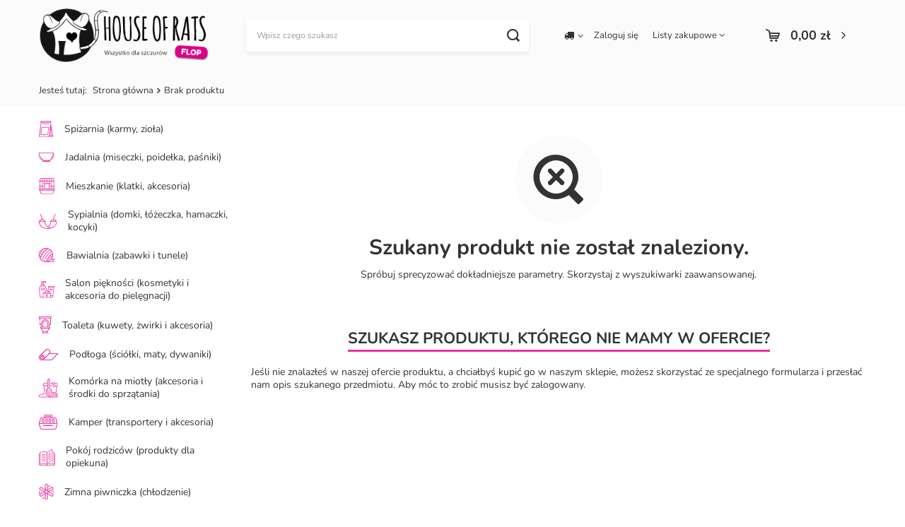

--- FILE ---
content_type: text/html; charset=utf-8
request_url: https://dlaszczura.pl/noproduct.php?reason=product&product=3053
body_size: 10948
content:
<!DOCTYPE html>
<html lang="pl" class="--freeShipping --vat --gross " ><head><meta name='viewport' content='user-scalable=no, initial-scale = 1.0, maximum-scale = 1.0, width=device-width, viewport-fit=cover'/> <link rel="preload" crossorigin="anonymous" as="font" href="/gfx/custom/fontello_test.woff"><meta http-equiv="Content-Type" content="text/html; charset=utf-8"><meta http-equiv="X-UA-Compatible" content="IE=edge"><title>House Of Rats - Wszystko dla Twoich szczurów</title><meta name="description" content="Oferujemy produkty dla szczurów. W naszych sklepach znajdziesz artykuły dobrane tak by najlepiej spełniały potrzeby Twoje i Twojego zwierzaka."><link rel="icon" href="/gfx/pol/favicon.ico"><meta name="theme-color" content="#E6329E"><meta name="msapplication-navbutton-color" content="#E6329E"><meta name="apple-mobile-web-app-status-bar-style" content="#E6329E"><link rel="stylesheet" type="text/css" href="/gfx/pol/style.css.gzip?r=1748512678"><script>var app_shop={urls:{prefix:'data="/gfx/'.replace('data="', '')+'pol/',graphql:'/graphql/v1/'},vars:{priceType:'gross',priceTypeVat:true,productDeliveryTimeAndAvailabilityWithBasket:false,geoipCountryCode:'US',},txt:{priceTypeText:' brutto',},fn:{},fnrun:{},files:[],graphql:{}};const getCookieByName=(name)=>{const value=`; ${document.cookie}`;const parts = value.split(`; ${name}=`);if(parts.length === 2) return parts.pop().split(';').shift();return false;};if(getCookieByName('freeeshipping_clicked')){document.documentElement.classList.remove('--freeShipping');}if(getCookieByName('rabateCode_clicked')){document.documentElement.classList.remove('--rabateCode');}</script><meta name="robots" content="index,follow"><meta name="rating" content="general"><meta name="Author" content="FLOP House of rats na bazie IdoSell (www.idosell.com/shop).">
<!-- Begin LoginOptions html -->

<style>
#client_new_social .service_item[data-name="service_Apple"]:before, 
#cookie_login_social_more .service_item[data-name="service_Apple"]:before,
.oscop_contact .oscop_login__service[data-service="Apple"]:before {
    display: block;
    height: 2.6rem;
    content: url('/gfx/standards/apple.svg?r=1743165583');
}
.oscop_contact .oscop_login__service[data-service="Apple"]:before {
    height: auto;
    transform: scale(0.8);
}
#client_new_social .service_item[data-name="service_Apple"]:has(img.service_icon):before,
#cookie_login_social_more .service_item[data-name="service_Apple"]:has(img.service_icon):before,
.oscop_contact .oscop_login__service[data-service="Apple"]:has(img.service_icon):before {
    display: none;
}
</style>

<!-- End LoginOptions html -->

<!-- Open Graph -->
<script >
window.dataLayer = window.dataLayer || [];
window.gtag = function gtag() {
dataLayer.push(arguments);
}
gtag('consent', 'default', {
'ad_storage': 'denied',
'analytics_storage': 'denied',
'ad_personalization': 'denied',
'ad_user_data': 'denied',
'wait_for_update': 500
});

gtag('set', 'ads_data_redaction', true);
</script><script id="iaiscript_1" data-requirements="W10=" data-ga4_sel="ga4script">
window.iaiscript_1 = `<${'script'}  class='google_consent_mode_update'>
gtag('consent', 'update', {
'ad_storage': 'denied',
'analytics_storage': 'denied',
'ad_personalization': 'denied',
'ad_user_data': 'denied'
});
</${'script'}>`;
</script>
<!-- End Open Graph -->
                <!-- Global site tag (gtag.js) -->
                <script  async src="https://www.googletagmanager.com/gtag/js?id=G-FTTQXVGT3E"></script>
                <script >
                    window.dataLayer = window.dataLayer || [];
                    window.gtag = function gtag(){dataLayer.push(arguments);}
                    gtag('js', new Date());
                    
                    gtag('config', 'G-FTTQXVGT3E');

                </script>
                <link rel="stylesheet" type="text/css" href="/data/designs/6529421a24ed87.57805950_12/gfx/pol/custom.css.gzip?r=1764345835"></head><body><script>
					var script = document.createElement('script');
					script.src = app_shop.urls.prefix + 'envelope.js.gzip';

					document.getElementsByTagName('body')[0].insertBefore(script, document.getElementsByTagName('body')[0].firstChild);
				</script><div id="container" class="noproduct_page container max-width-1200"><header class=" commercial_banner"><script class="ajaxLoad">
                app_shop.vars.vat_registered = "true";
                app_shop.vars.currency_format = "###,##0.00";
                
                    app_shop.vars.currency_before_value = false;
                
                    app_shop.vars.currency_space = true;
                
                app_shop.vars.symbol = "zł";
                app_shop.vars.id= "PLN";
                app_shop.vars.baseurl = "http://dlaszczura.pl/";
                app_shop.vars.sslurl= "https://dlaszczura.pl/";
                app_shop.vars.curr_url= "%2Fnoproduct.php%3Freason%3Dproduct%26product%3D3053";
                

                var currency_decimal_separator = ',';
                var currency_grouping_separator = ' ';

                
                    app_shop.vars.blacklist_extension = ["exe","com","swf","js","php"];
                
                    app_shop.vars.blacklist_mime = ["application/javascript","application/octet-stream","message/http","text/javascript","application/x-deb","application/x-javascript","application/x-shockwave-flash","application/x-msdownload"];
                
                    app_shop.urls.contact = "/contact-pol.html";
                </script><div id="viewType" style="display:none"></div><div id="freeShipping" class="freeShipping"><span class="freeShipping__info">Darmowa dostawa 
(kwota zależy od wielkości paczki)</span><strong class="freeShipping__val">
						od 
						150,00 zł</strong><a href="" class="freeShipping__close"></a></div><div id="logo" class="d-flex align-items-center"><a href="/" target="_self"><img src="/data/gfx/mask/pol/logo_5_big.png" alt="House of Rats" width="1200" height="375"></a></div><form action="https://dlaszczura.pl/search.php" method="get" id="menu_search" class="menu_search"><a href="#showSearchForm" class="menu_search__mobile"></a><div class="menu_search__block"><div class="menu_search__item --input"><input class="menu_search__input" type="text" name="text" autocomplete="off" placeholder="Wpisz czego szukasz"><button class="menu_search__submit" type="submit"></button></div><div class="menu_search__item --results search_result"></div></div></form><div id="menu_settings" class="align-items-center justify-content-center justify-content-lg-end"><div class="open_trigger"><span class="d-none d-md-inline-block flag_txt"><i class="icon-truck"></i></span><div class="menu_settings_wrapper d-md-none"><div class="menu_settings_inline"><div class="menu_settings_header">
										Język i waluta: 
									</div><div class="menu_settings_content"><span class="menu_settings_flag flag flag_pol"></span><strong class="menu_settings_value"><span class="menu_settings_language">pl</span><span> | </span><span class="menu_settings_currency">zł</span></strong></div></div><div class="menu_settings_inline"><div class="menu_settings_header">
										Dostawa do: 
									</div><div class="menu_settings_content"><strong class="menu_settings_value">Polska</strong></div></div></div><i class="icon-angle-down d-none d-md-inline-block"></i></div><form action="https://dlaszczura.pl/settings.php" method="post"><ul class="bg_alter"><li><div class="form-group"><label for="menu_settings_country">Dostawa do</label><div class="select-after"><select class="form-control" name="country" id="menu_settings_country"><option value="1143020016">Austria</option><option value="1143020022">Belgia</option><option value="1143020041">Czechy</option><option value="1143020042">Dania</option><option value="1143020076">Holandia</option><option value="1143020083">Irlandia</option><option selected value="1143020003">Polska</option><option value="1143020193">Szwecja</option><option value="1143020220">Włochy</option></select></div></div></li><li class="buttons"><button class="btn --solid --large" type="submit">
										Zastosuj zmiany
									</button></li></ul></form><div id="menu_additional"><a class="account_link" href="https://dlaszczura.pl/login.php">Zaloguj się</a><div class="shopping_list_top" data-empty="true"><a href="https://dlaszczura.pl/pl/shoppinglist/" class="wishlist_link slt_link">Listy zakupowe</a><div class="slt_lists"><ul class="slt_lists__nav"><li class="slt_lists__nav_item" data-list_skeleton="true" data-list_id="true" data-shared="true"><a class="slt_lists__nav_link" data-list_href="true"><span class="slt_lists__nav_name" data-list_name="true"></span><span class="slt_lists__count" data-list_count="true">0</span></a></li></ul><span class="slt_lists__empty">Dodaj do nich produkty, które lubisz i chcesz kupić później.</span></div></div></div></div><div class="shopping_list_top_mobile d-none" data-empty="true"><a href="https://dlaszczura.pl/pl/shoppinglist/" class="sltm_link"></a></div><div class="sl_choose sl_dialog"><div class="sl_choose__wrapper sl_dialog__wrapper p-4 p-md-5"><div class="sl_choose__item --top sl_dialog_close mb-2"><strong class="sl_choose__label">Zapisz na liście zakupowej</strong></div><div class="sl_choose__item --lists" data-empty="true"><div class="sl_choose__list f-group --radio m-0 d-md-flex align-items-md-center justify-content-md-between" data-list_skeleton="true" data-list_id="true" data-shared="true"><input type="radio" name="add" class="sl_choose__input f-control" id="slChooseRadioSelect" data-list_position="true"><label for="slChooseRadioSelect" class="sl_choose__group_label f-label py-4" data-list_position="true"><span class="sl_choose__sub d-flex align-items-center"><span class="sl_choose__name" data-list_name="true"></span><span class="sl_choose__count" data-list_count="true">0</span></span></label><button type="button" class="sl_choose__button --desktop btn --solid">Zapisz</button></div></div><div class="sl_choose__item --create sl_create mt-4"><a href="#new" class="sl_create__link  align-items-center">Stwórz nową listę zakupową</a><form class="sl_create__form align-items-center"><div class="sl_create__group f-group --small mb-0"><input type="text" class="sl_create__input f-control" required="required"><label class="sl_create__label f-label">Nazwa nowej listy</label></div><button type="submit" class="sl_create__button btn --solid ml-2 ml-md-3">Utwórz listę</button></form></div><div class="sl_choose__item --mobile mt-4 d-flex justify-content-center d-md-none"><button class="sl_choose__button --mobile btn --solid --large">Zapisz</button></div></div></div><div id="menu_basket" class="topBasket"><a class="topBasket__sub" href="/basketedit.php"><span class="badge badge-info"></span><strong class="topBasket__price" style="display: none;">0,00 zł</strong></a><div class="topBasket__details --products" style="display: none;"><div class="topBasket__block --labels"><label class="topBasket__item --name">Produkt</label><label class="topBasket__item --sum">Ilość</label><label class="topBasket__item --prices">Cena</label></div><div class="topBasket__block --products"></div></div><div class="topBasket__details --shipping" style="display: none;"><span class="topBasket__name">Koszt dostawy od</span><span id="shipppingCost"></span></div><script>
						app_shop.vars.cache_html = true;
					</script></div><nav id="menu_categories3"><button type="button" class="navbar-toggler"><i class="icon-reorder"></i></button></nav><div id="breadcrumbs" class="breadcrumbs"><div class="back_button"><button id="back_button"><i class="icon-angle-left"></i> Wstecz</button></div><div class="list_wrapper"><ol><li><span>Jesteś tutaj:  </span></li><li class="bc-main"><span><a href="/">Strona główna</a></span></li><li class="bc-active bc-noproduct"><span>Brak produktu</span></li></ol></div></div></header><div id="layout" class="row clearfix"><aside class="col-md-3 col-xl-2"><section class="shopping_list_menu"><div class="shopping_list_menu__block --lists slm_lists" data-empty="true"><span class="slm_lists__label">Listy zakupowe</span><ul class="slm_lists__nav"><li class="slm_lists__nav_item" data-list_skeleton="true" data-list_id="true" data-shared="true"><a class="slm_lists__nav_link" data-list_href="true"><span class="slm_lists__nav_name" data-list_name="true"></span><span class="slm_lists__count" data-list_count="true">0</span></a></li><li class="slm_lists__nav_header"><span class="slm_lists__label">Listy zakupowe</span></li></ul><a href="#manage" class="slm_lists__manage d-none align-items-center d-md-flex">Zarządzaj listami</a></div><div class="shopping_list_menu__block --bought slm_bought"><a class="slm_bought__link d-flex" href="https://dlaszczura.pl/products-bought.php">
						Lista dotychczas zamówionych produktów
					</a></div><div class="shopping_list_menu__block --info slm_info"><strong class="slm_info__label d-block mb-3">Jak działa lista zakupowa?</strong><ul class="slm_info__list"><li class="slm_info__list_item d-flex mb-3">
							Po zalogowaniu możesz umieścić i przechowywać na liście zakupowej dowolną liczbę produktów nieskończenie długo.
						</li><li class="slm_info__list_item d-flex mb-3">
							Dodanie produktu do listy zakupowej nie oznacza automatycznie jego rezerwacji.
						</li><li class="slm_info__list_item d-flex mb-3">
							Dla niezalogowanych klientów lista zakupowa przechowywana jest do momentu wygaśnięcia sesji (około 24h).
						</li></ul></div></section><div id="mobileCategories" class="mobileCategories"><div class="mobileCategories__item --menu"><a class="mobileCategories__link --active" href="#" data-ids="#menu_search,.shopping_list_menu,#menu_search,#menu_navbar,#menu_navbar3, #menu_blog">
                            Menu
                        </a></div><div class="mobileCategories__item --account"><a class="mobileCategories__link" href="#" data-ids="#menu_contact,#login_menu_block">
                            Konto
                        </a></div><div class="mobileCategories__item --settings"><a class="mobileCategories__link" href="#" data-ids="#menu_settings">
                                Ustawienia
                            </a></div></div><div class="setMobileGrid" data-item="#menu_navbar"></div><div class="setMobileGrid" data-item="#menu_navbar3" data-ismenu1="true"></div><div class="setMobileGrid" data-item="#menu_blog"></div><div class="login_menu_block d-lg-none" id="login_menu_block"><a class="sign_in_link" href="/login.php" title=""><i class="icon-user"></i><span>Zaloguj się</span></a><a class="registration_link" href="/client-new.php?register" title=""><i class="icon-lock"></i><span>Zarejestruj się</span></a><a class="order_status_link" href="/order-open.php" title=""><i class="icon-globe"></i><span>Sprawdź status zamówienia</span></a></div><div class="setMobileGrid" data-item="#menu_contact"></div><div class="setMobileGrid" data-item="#menu_settings"></div><div class="setMobileGrid" data-item="#Filters"></div><nav id="menu_categories" class="col-md-12 px-0"><h2 class="big_label"><a href="/categories.php" title="Kliknij, by zobaczyć wszystkie kategorie">Asortyment</a></h2><button type="button" class="navbar-toggler"><i class="icon-reorder"></i></button><div class="navbar-collapse" id="menu_navbar"><ul class="navbar-nav"><li class="nav-item"><a  href="/pol_m_Spizarnia-karmy-ziola-870.html" target="_self" title="Spiżarnia (karmy, zioła)" class="nav-link nav-gfx" ><img alt="Spiżarnia (karmy, zioła)" title="Spiżarnia (karmy, zioła)" src="/data/gfx/pol/navigation/5_1_i_870.png"><span class="gfx_lvl_1">Spiżarnia (karmy, zioła)</span></a><ul class="navbar-subnav"><li class="nav-item"><a class="nav-link" href="/pol_m_Spizarnia-karmy-ziola-_karmy-953.html" target="_self">karmy</a></li><li class="nav-item"><a class="nav-link" href="/pol_m_Spizarnia-karmy-ziola-_warzywa-suszone-883.html" target="_self">warzywa suszone</a></li><li class="nav-item"><a class="nav-link" href="/pol_m_Spizarnia-karmy-ziola-_owoce-suszone-884.html" target="_self">owoce suszone</a></li><li class="nav-item"><a class="nav-link" href="/pol_m_Spizarnia-karmy-ziola-_przysmaki-885.html" target="_self">przysmaki</a></li><li class="nav-item"><a class="nav-link" href="/pol_m_Spizarnia-karmy-ziola-_suplementy-witaminy-i-pierwsza-pomoc-887.html" target="_self">suplementy, witaminy i pierwsza pomoc</a></li><li class="nav-item"><a class="nav-link" href="/pol_n_Spizarnia-karmy-ziola-_ziola-889.html" target="_self">zioła</a><ul class="navbar-subsubnav"><li class="nav-item"><a class="nav-link" href="/pol_m_Spizarnia-karmy-ziola-_ziola_mieszanki-ziolowe-925.html" target="_self">mieszanki ziołowe</a></li><li class="nav-item"><a class="nav-link" href="/pol_m_Spizarnia-karmy-ziola-_ziola_ziola-suszone-926.html" target="_self">zioła suszone</a></li><li class="nav-item"><a class="nav-link" href="/pol_m_Spizarnia-karmy-ziola-_ziola_nasiona-927.html" target="_self">nasiona</a></li><li class="nav-item"><a class="nav-link" href="/pol_m_Spizarnia-karmy-ziola-_ziola_kwiaty-928.html" target="_self">kwiaty</a></li><li class="nav-item"><a class="nav-link" href="/pol_m_Spizarnia-karmy-ziola-_ziola_zestawy-do-wysiania-929.html" target="_self">zestawy do wysiania</a></li></ul></li><li class="nav-item"><a class="nav-link" href="/pol_n_Spizarnia-karmy-ziola-_do-zgryzania-891.html" target="_self">do zgryzania</a><ul class="navbar-subsubnav"><li class="nav-item"><a class="nav-link" href="/pol_m_Spizarnia-karmy-ziola-_do-zgryzania_kolby-932.html" target="_self">kolby</a></li><li class="nav-item"><a class="nav-link" href="/pol_m_Spizarnia-karmy-ziola-_do-zgryzania_galezie-korzenie-kora-933.html" target="_self">gałęzie, korzenie, kora</a></li><li class="nav-item"><a class="nav-link" href="/pol_m_Spizarnia-karmy-ziola-_do-zgryzania_gryzaczki-przekaski-934.html" target="_self">gryzaczki-przekąski</a></li></ul></li><li class="nav-item"><a class="nav-link" href="/pol_m_Spizarnia-karmy-ziola-_owady-952.html" target="_self">owady</a></li><li class="nav-item"><a class="nav-link" href="https://dlaszczura.pl/pol_n_Spizarnia-karmy-ziola-870.html" target="_self">wszystkie produkty z kategorii</a></li></ul></li><li class="nav-item"><a  href="/pol_m_Jadalnia-miseczki-poidelka-pasniki-871.html" target="_self" title="Jadalnia (miseczki, poidełka, paśniki)" class="nav-link nav-gfx" ><img alt="Jadalnia (miseczki, poidełka, paśniki)" title="Jadalnia (miseczki, poidełka, paśniki)" src="/data/gfx/pol/navigation/5_1_i_871.png"><span class="gfx_lvl_1">Jadalnia (miseczki, poidełka, paśniki)</span></a><ul class="navbar-subnav"><li class="nav-item"><a class="nav-link" href="/pol_m_Jadalnia-miseczki-poidelka-pasniki-_miseczki-892.html" target="_self">miseczki</a></li><li class="nav-item"><a class="nav-link" href="/pol_m_Jadalnia-miseczki-poidelka-pasniki-_akcesoria-do-karm-893.html" target="_self">akcesoria do karm</a></li><li class="nav-item"><a class="nav-link" href="/pol_n_Jadalnia-miseczki-poidelka-pasniki-_karmniki-i-pasniki-894.html" target="_self">karmniki i paśniki</a><ul class="navbar-subsubnav"><li class="nav-item"><a class="nav-link" href="/pol_m_Jadalnia-miseczki-poidelka-pasniki-_karmniki-i-pasniki_tekstylne-935.html" target="_self">tekstylne</a></li><li class="nav-item"><a class="nav-link" href="/pol_m_Jadalnia-miseczki-poidelka-pasniki-_karmniki-i-pasniki_drewniane-936.html" target="_self">drewniane</a></li><li class="nav-item"><a class="nav-link" href="/pol_m_Jadalnia-miseczki-poidelka-pasniki-_karmniki-i-pasniki_metalowe-937.html" target="_self">metalowe</a></li><li class="nav-item"><a class="nav-link" href="/pol_m_Jadalnia-miseczki-poidelka-pasniki-_karmniki-i-pasniki_kuwetopasniki-938.html" target="_self">kuwetopaśniki</a></li></ul></li><li class="nav-item"><a class="nav-link" href="/pol_m_Jadalnia-miseczki-poidelka-pasniki-_poidelka-895.html" target="_self">poidełka</a></li><li class="nav-item"><a class="nav-link" href="https://dlaszczura.pl/pol_n_Jadalnia-miseczki-poidelka-pasniki-871.html" target="_self">wszystkie produkty z kategorii</a></li></ul></li><li class="nav-item"><a  href="/pol_m_Mieszkanie-klatki-akcesoria-872.html" target="_self" title="Mieszkanie (klatki, akcesoria)" class="nav-link nav-gfx" ><img alt="Mieszkanie (klatki, akcesoria)" title="Mieszkanie (klatki, akcesoria)" src="/data/gfx/pol/navigation/5_1_i_872.png"><span class="gfx_lvl_1">Mieszkanie (klatki, akcesoria)</span></a><ul class="navbar-subnav"><li class="nav-item"><a class="nav-link" href="/pol_m_Mieszkanie-klatki-akcesoria-_klatki-i-woliery-896.html" target="_self">klatki i woliery</a></li><li class="nav-item"><a class="nav-link" href="/pol_m_Mieszkanie-klatki-akcesoria-_pieterka-schodki-i-akcesoria-do-klatek-898.html" target="_self">pięterka, schodki i akcesoria do klatek</a></li><li class="nav-item"><a class="nav-link" href="https://dlaszczura.pl/pol_n_Mieszkanie-klatki-akcesoria-872.html" target="_self">wszystkie produkty z kategorii</a></li></ul></li><li class="nav-item"><a  href="/pol_m_Sypialnia-domki-lozeczka-hamaczki-kocyki-873.html" target="_self" title="Sypialnia (domki, łóżeczka, hamaczki, kocyki)" class="nav-link nav-gfx" ><img alt="Sypialnia (domki, łóżeczka, hamaczki, kocyki)" title="Sypialnia (domki, łóżeczka, hamaczki, kocyki)" src="/data/gfx/pol/navigation/5_1_i_873.png"><span class="gfx_lvl_1">Sypialnia (domki, łóżeczka, hamaczki, kocyki)</span></a><ul class="navbar-subnav"><li class="nav-item"><a class="nav-link" href="/pol_m_Sypialnia-domki-lozeczka-hamaczki-kocyki-_norki-i-spiworki-900.html" target="_self">norki i śpiworki</a></li><li class="nav-item"><a class="nav-link" href="/pol_n_Sypialnia-domki-lozeczka-hamaczki-kocyki-_domki-901.html" target="_self">domki</a><ul class="navbar-subsubnav"><li class="nav-item"><a class="nav-link" href="/pol_m_Sypialnia-domki-lozeczka-hamaczki-kocyki-_domki_plastikowe-954.html" target="_self">plastikowe</a></li><li class="nav-item"><a class="nav-link" href="/pol_m_Sypialnia-domki-lozeczka-hamaczki-kocyki-_domki_tekstylne-941.html" target="_self">tekstylne</a></li><li class="nav-item"><a class="nav-link" href="/pol_m_Sypialnia-domki-lozeczka-hamaczki-kocyki-_domki_drewniane-942.html" target="_self">drewniane</a></li></ul></li><li class="nav-item"><a class="nav-link" href="##">legowiska i łóżeczka</a><ul class="navbar-subsubnav"><li class="nav-item"><a class="nav-link" href="/pol_m_Sypialnia-domki-lozeczka-hamaczki-kocyki-_legowiska-i-lozeczka_tekstylne-943.html" target="_self">tekstylne</a></li><li class="nav-item"><a class="nav-link" href="/pol_m_Sypialnia-domki-lozeczka-hamaczki-kocyki-_legowiska-i-lozeczka_drewniane-944.html" target="_self">drewniane</a></li></ul></li><li class="nav-item"><a class="nav-link" href="##">hamaki</a><ul class="navbar-subsubnav"><li class="nav-item"><a class="nav-link" href="/pol_m_Sypialnia-domki-lozeczka-hamaczki-kocyki-_hamaki_narozne-945.html" target="_self">narożne</a></li><li class="nav-item"><a class="nav-link" href="/pol_m_Sypialnia-domki-lozeczka-hamaczki-kocyki-_hamaki_prostokatne-946.html" target="_self">prostokątne</a></li><li class="nav-item"><a class="nav-link" href="/pol_m_Sypialnia-domki-lozeczka-hamaczki-kocyki-_hamaki_fikusne-948.html" target="_self">fikuśne</a></li></ul></li><li class="nav-item"><a class="nav-link" href="/pol_m_Sypialnia-domki-lozeczka-hamaczki-kocyki-_kocyki-poduchy-i-materacyki-904.html" target="_self">kocyki, poduchy i materacyki</a></li><li class="nav-item"><a class="nav-link" href="https://dlaszczura.pl/pol_n_Sypialnia-domki-lozeczka-hamaczki-kocyki-873.html" target="_self">wszystkie produkty z kategorii</a></li></ul></li><li class="nav-item"><a  href="/pol_m_Bawialnia-zabawki-i-tunele-874.html" target="_self" title="Bawialnia (zabawki i tunele)" class="nav-link nav-gfx" ><img alt="Bawialnia (zabawki i tunele)" title="Bawialnia (zabawki i tunele)" src="/data/gfx/pol/navigation/5_1_i_874.png"><span class="gfx_lvl_1">Bawialnia (zabawki i tunele)</span></a><ul class="navbar-subnav"><li class="nav-item"><a class="nav-link" href="/pol_m_Bawialnia-zabawki-i-tunele-_tunele-i-labirynty-905.html" target="_self">tunele i labirynty</a></li><li class="nav-item"><a class="nav-link" href="/pol_m_Bawialnia-zabawki-i-tunele-_zabawki-do-zgryzania-906.html" target="_self">zabawki do zgryzania</a></li><li class="nav-item"><a class="nav-link" href="/pol_m_Bawialnia-zabawki-i-tunele-_do-it-yourself-907.html" target="_self">do it yourself</a></li><li class="nav-item"><a class="nav-link" href="/pol_m_Bawialnia-zabawki-i-tunele-_Karuzele-i-dyski-908.html" target="_self">Karuzele i dyski</a></li><li class="nav-item"><a class="nav-link" href="/pol_m_Bawialnia-zabawki-i-tunele-_pileczki-909.html" target="_self">piłeczki</a></li><li class="nav-item"><a class="nav-link" href="/pol_m_Bawialnia-zabawki-i-tunele-_zabawki-interaktywne-910.html" target="_self">zabawki interaktywne</a></li><li class="nav-item"><a class="nav-link" href="https://dlaszczura.pl/pol_m_Bawialnia-zabawki-i-tunele-874.html" target="_self">wszystkie produkty z kategorii</a></li></ul></li><li class="nav-item"><a  href="/pol_n_Salon-pieknosci-kosmetyki-i-akcesoria-do-pielegnacji-879.html" target="_self" title="Salon piękności (kosmetyki i akcesoria do pielęgnacji)" class="nav-link nav-gfx" ><img alt="Salon piękności (kosmetyki i akcesoria do pielęgnacji)" title="Salon piękności (kosmetyki i akcesoria do pielęgnacji)" src="/data/gfx/pol/navigation/5_1_i_879.png"><span class="gfx_lvl_1">Salon piękności (kosmetyki i akcesoria do pielęgnacji)</span></a></li><li class="nav-item"><a  href="/pol_m_Toaleta-kuwety-zwirki-i-akcesoria-875.html" target="_self" title="Toaleta (kuwety, żwirki i akcesoria)" class="nav-link nav-gfx" ><img alt="Toaleta (kuwety, żwirki i akcesoria)" title="Toaleta (kuwety, żwirki i akcesoria)" src="/data/gfx/pol/navigation/5_1_i_875.png" data-omo="img" data-omo_img="/data/gfx/pol/navigation/5_1_o_875.png"><span class="gfx_lvl_1">Toaleta (kuwety, żwirki i akcesoria)</span></a><ul class="navbar-subnav"><li class="nav-item"><a class="nav-link" href="/pol_m_Toaleta-kuwety-zwirki-i-akcesoria-_kuwety-i-lopatki-911.html" target="_self">kuwety i łopatki</a></li><li class="nav-item"><a class="nav-link" href="/pol_m_Toaleta-kuwety-zwirki-i-akcesoria-_zwirki-912.html" target="_self">żwirki</a></li><li class="nav-item"><a class="nav-link" href="/pol_m_Toaleta-kuwety-zwirki-i-akcesoria-_pochlaniacze-i-neutralizatory-zapachu-913.html" target="_self">pochłaniacze i neutralizatory zapachu</a></li><li class="nav-item"><a class="nav-link" href="https://dlaszczura.pl/pol_m_Toaleta-kuwety-zwirki-i-akcesoria-875.html" target="_self">wszystkie produkty z kategorii</a></li></ul></li><li class="nav-item"><a  href="/pol_m_Podloga-sciolki-maty-dywaniki-876.html" target="_self" title="Podłoga (ściółki, maty, dywaniki)" class="nav-link nav-gfx" ><img alt="Podłoga (ściółki, maty, dywaniki)" title="Podłoga (ściółki, maty, dywaniki)" src="/data/gfx/pol/navigation/5_1_i_876.png"><span class="gfx_lvl_1">Podłoga (ściółki, maty, dywaniki)</span></a><ul class="navbar-subnav"><li class="nav-item"><a class="nav-link" href="/pol_m_Podloga-sciolki-maty-dywaniki-_maty-lazienkowe-914.html" target="_self">maty łazienkowe</a></li><li class="nav-item"><a class="nav-link" href="/pol_m_Podloga-sciolki-maty-dywaniki-_trociny-pelet-i-podklady-916.html" target="_self">trociny, pelet i podkłady</a></li><li class="nav-item"><a class="nav-link" href="/pol_n_Podloga-sciolki-maty-dywaniki-_dywaniki-Dry-Bed-Vetbed-917.html" target="_self">dywaniki Dry-Bed/Vetbed</a><ul class="navbar-subsubnav"><li class="nav-item"><a class="nav-link" href="/pol_m_Podloga-sciolki-maty-dywaniki-_dywaniki-Dry-Bed-Vetbed_S-50x75cm-949.html" target="_self">S 50x75cm</a></li><li class="nav-item"><a class="nav-link" href="/pol_m_Podloga-sciolki-maty-dywaniki-_dywaniki-Dry-Bed-Vetbed_M-100x75cm-950.html" target="_self">M 100x75cm</a></li><li class="nav-item"><a class="nav-link" href="/pol_m_Podloga-sciolki-maty-dywaniki-_dywaniki-Dry-Bed-Vetbed_L-150x100cm-951.html" target="_self">L 150x100cm</a></li></ul></li><li class="nav-item"><a class="nav-link" href="dlaszczura.pl/pol_m_Podloga-sciolki-maty-dywaniki-_maty-lazienkowe-914.html" target="_self">wszystkie produkty z kategorii</a></li></ul></li><li class="nav-item"><a  href="/pol_m_Komorka-na-miotly-akcesoria-i-srodki-do-sprzatania-867.html" target="_self" title="Komórka na miotły (akcesoria i środki do sprzątania)" class="nav-link nav-gfx" ><img alt="Komórka na miotły (akcesoria i środki do sprzątania)" title="Komórka na miotły (akcesoria i środki do sprzątania)" src="/data/gfx/pol/navigation/5_1_i_867.png"><span class="gfx_lvl_1">Komórka na miotły (akcesoria i środki do sprzątania)</span></a></li><li class="nav-item"><a  href="/pol_m_Kamper-transportery-i-akcesoria-877.html" target="_self" title="Kamper (transportery i akcesoria)" class="nav-link nav-gfx" ><img alt="Kamper (transportery i akcesoria)" title="Kamper (transportery i akcesoria)" src="/data/gfx/pol/navigation/5_1_i_877.png"><span class="gfx_lvl_1">Kamper (transportery i akcesoria)</span></a></li><li class="nav-item"><a  href="/pol_m_Pokoj-rodzicow-produkty-dla-opiekuna-878.html" target="_self" title="Pokój rodziców (produkty dla opiekuna)" class="nav-link nav-gfx" ><img alt="Pokój rodziców (produkty dla opiekuna)" title="Pokój rodziców (produkty dla opiekuna)" src="/data/gfx/pol/navigation/5_1_i_878.png"><span class="gfx_lvl_1">Pokój rodziców (produkty dla opiekuna)</span></a><ul class="navbar-subnav"><li class="nav-item"><a class="nav-link" href="/pol_m_Pokoj-rodzicow-produkty-dla-opiekuna-_bonding-scarf-szalik-do-oswajania-918.html" target="_self">bonding scarf (szalik do oswajania)</a></li><li class="nav-item"><a class="nav-link" href="/pol_m_Pokoj-rodzicow-produkty-dla-opiekuna-_Poradniki-i-ksiazeczki-zdrowia-919.html" target="_self">Poradniki i książeczki zdrowia</a></li><li class="nav-item"><a class="nav-link" href="https://dlaszczura.pl/pol_m_Pokoj-rodzicow-produkty-dla-opiekuna-878.html" target="_self">wszystkie produkty z kategorii</a></li></ul></li><li class="nav-item"><a  href="/pol_m_Zimna-piwniczka-chlodzenie-881.html" target="_self" title="Zimna piwniczka (chłodzenie)" class="nav-link nav-gfx" ><img alt="Zimna piwniczka (chłodzenie)" title="Zimna piwniczka (chłodzenie)" src="/data/gfx/pol/navigation/5_1_i_881.png"><span class="gfx_lvl_1">Zimna piwniczka (chłodzenie)</span></a></li><li class="nav-item"><a  href="/pol_m_Pomoc-dla-potrzebujacych-868.html" target="_self" title="Pomoc dla potrzebujących" class="nav-link nav-gfx" ><img alt="Pomoc dla potrzebujących" title="Pomoc dla potrzebujących" src="/data/gfx/pol/navigation/5_1_i_868.png"><span class="gfx_lvl_1">Pomoc dla potrzebujących</span></a></li><li class="nav-item"><a  href="https://dlaszczura.pl/Nowosc-snewproducts-pol.html" target="_self" title="Nowości" class="nav-link nav-gfx" ><img alt="Nowości" title="Nowości" src="/data/gfx/pol/navigation/5_1_i_966.png" data-omo="img" data-omo_img="/data/gfx/pol/navigation/5_1_o_966.png"><span class="gfx_lvl_1">Nowości</span></a></li><li class="nav-item"><a  href="https://dlaszczura.pl/Promocja-spromo-pol.html" target="_self" title="Promocje" class="nav-link nav-gfx" ><img alt="Promocje" title="Promocje" src="/data/gfx/pol/navigation/5_1_i_967.png" data-omo="img" data-omo_img="/data/gfx/pol/navigation/5_1_o_967.png"><span class="gfx_lvl_1">Promocje</span></a></li></ul></div></nav></aside><div id="content" class="col-xl-10 col-md-9 col-12"><section class="noproduct my-5"><div class="noproduct__icon"><i class="icon-noproduct"></i></div><h3 class="noproduct__label mb-2">Szukany produkt nie został znaleziony.</h3><p>Spróbuj sprecyzować dokładniejsze parametry. Skorzystaj z <a href="/searching.php" title="Kliknij, aby przejść do wyszukiwarki zaawansowanej">wyszukiwarki zaawansowanej</a>.</p><div class="noproduct__form_wrapper pt-lg-5"><span class="headline mt-5"><span class="headline__name">
                            Szukasz produktu, którego nie mamy w ofercie?
                        </span></span><p class="mb-3">
                                Jeśli nie znalazłeś w naszej ofercie produktu, a chciałbyś kupić go w naszym sklepie, możesz skorzystać ze specjalnego formularza i przesłać nam opis szukanego przedmiotu. Aby móc to zrobić musisz być <a class="loginPopUpShow" href="signin.php">zalogowany</a>.
                            </p></div></section></div></div></div><footer class="max-width-1200"><div id="footer_links" class="row container four_elements"><ul id="menu_orders" class="footer_links col-md-4 col-sm-6 col-12 orders_bg"><li><a id="menu_orders_header" class=" footer_links_label" href="https://dlaszczura.pl/client-orders.php" title="">
							Moje zamówienie
						</a><ul class="footer_links_sub"><li id="order_status" class="menu_orders_item"><i class="icon-battery"></i><a href="https://dlaszczura.pl/order-open.php">
									Status zamówienia
								</a></li><li id="order_status2" class="menu_orders_item"><i class="icon-truck"></i><a href="https://dlaszczura.pl/order-open.php">
									Śledzenie przesyłki
								</a></li><li id="order_rma" class="menu_orders_item"><i class="icon-sad-face"></i><a href="https://dlaszczura.pl/rma-open.php">
									Chcę zareklamować produkt
								</a></li><li id="order_returns" class="menu_orders_item"><i class="icon-refresh-dollar"></i><a href="https://dlaszczura.pl/returns-open.php">
									Chcę zwrócić produkt
								</a></li><li id="order_exchange" class="menu_orders_item"><i class="icon-return-box"></i><a href="/client-orders.php?display=returns&amp;exchange=true">
									Informacje o wymianie
								</a></li><li id="order_contact" class="menu_orders_item"><i class="icon-phone"></i><a href="/contact-pol.html">
										Kontakt
									</a></li></ul></li></ul><ul id="menu_account" class="footer_links col-md-4 col-sm-6 col-12"><li><a id="menu_account_header" class=" footer_links_label" href="https://dlaszczura.pl/login.php" title="">
							Moje konto
						</a><ul class="footer_links_sub"><li id="account_register_retail" class="menu_orders_item"><i class="icon-register-card"></i><a href="https://dlaszczura.pl/client-new.php?register">
												Zarejestruj się
											</a></li><li id="account_basket" class="menu_orders_item"><i class="icon-basket"></i><a href="https://dlaszczura.pl/basketedit.php">
									Koszyk
								</a></li><li id="account_observed" class="menu_orders_item"><i class="icon-star-empty"></i><a href="https://dlaszczura.pl/pl/shoppinglist/">
									Listy zakupowe
								</a></li><li id="account_boughts" class="menu_orders_item"><i class="icon-menu-lines"></i><a href="https://dlaszczura.pl/products-bought.php">
									Lista zakupionych produktów
								</a></li><li id="account_history" class="menu_orders_item"><i class="icon-clock"></i><a href="https://dlaszczura.pl/client-orders.php">
									Historia transakcji
								</a></li><li id="account_rebates" class="menu_orders_item"><i class="icon-scissors-cut"></i><a href="https://dlaszczura.pl/client-rebate.php">
									Moje rabaty
								</a></li><li id="account_newsletter" class="menu_orders_item"><i class="icon-envelope-empty"></i><a href="https://dlaszczura.pl/newsletter.php">
									Newsletter
								</a></li></ul></li></ul><ul id="menu_regulations" class="footer_links col-md-4 col-sm-6 col-12"><li><span class="footer_links_label">Regulaminy</span><ul class="footer_links_sub"><li><a href="/pol-delivery.html">
											Wysyłka
										</a></li><li><a href="/pol-payments.html">
											Sposoby płatności i prowizje
										</a></li><li><a href="/pol-terms.html">
											Regulamin
										</a></li><li><a href="/pol-privacy-and-cookie-notice.html">
											Polityka prywatności
										</a></li><li><a href="/pol-returns-and_replacements.html">
											Odstąpienie od umowy
										</a></li></ul></li></ul><ul class="footer_links col-md-4 col-sm-6 col-12" id="links_footer_1"><li><a href="/contact.php" target="_self" title="Kontakt" class="footer_links_label" ><span>Kontakt</span></a><ul class="footer_links_sub"><li><span" ><span>FLOP Maciej Kosielski</span></span></li><li><span" ><span>ul. Klapacz 4, 46-282 Laskowice</span></span></li><li><a href="mailto:sklep@houseofrats.pl" target="_self" title="email: sklep@houseofrats.pl" ><span>email: sklep@houseofrats.pl</span></a></li><li><span" ><span>Numer rachunku bankowego:</span></span></li><li><span" ><span>97 1870 1045 2078 1037 4962 0001</span></span></li><li><span" ><span>Infolinia: 77 707 09 28</span></span></li></ul></li></ul></div><script>
				const instalmentData = {
					
					currency: 'zł',
					
					
							basketCost: 0,
						
							basketCostNet: 0,
						
					
					basketCount: parseInt(0, 10),
					
					
							price: 0,
							priceNet: 0,
						
				}
			</script><script type="application/ld+json">
		{
		"@context": "http://schema.org",
		"@type": "WebSite",
		
		"url": "https://dlaszczura.pl/",
		"potentialAction": {
		"@type": "SearchAction",
		"target": "https://dlaszczura.pl/search.php?text={search_term_string}",
		"query-input": "required name=search_term_string"
		}
		}
	</script><script>
                app_shop.vars.request_uri = "%2Fnoproduct.php%3Freason%3Dproduct%26product%3D3053"
                app_shop.vars.additional_ajax = '/noproduct.php'
            </script></footer><script src="/gfx/pol/shop.js.gzip?r=1748512678"></script><script src="/gfx/pol/envelope.js.gzip?r=1748512678"></script><script src="/gfx/pol/noproduct_product_request_form.js.gzip?r=1748512678"></script><script>
                app_shop.runApp();
            </script><script>
            window.Core = {};
            window.Core.basketChanged = function(newContent) {};</script><script>var inpostPayProperties={"isBinded":null}</script>
<!-- Begin additional html or js -->


<!--1|5|1| modified: 2023-11-14 19:15:35-->
<script>$('#menu_regulations ul').append(`<li><a href="/Program-Zero-Waste-by-FLOP-chelp-pol-33.html" rel="no-follow">Program Zero Waste</a></li>`);</script>
<!--SYSTEM - COOKIES CONSENT|5|-->
<script src="/ajax/getCookieConsent.php" id="cookies_script_handler"></script><script> function prepareCookiesConfiguration() {
  const execCookie = () => {
    if (typeof newIaiCookie !== "undefined") {
      newIaiCookie?.init?.(true);
    }
  };

  if (document.querySelector("#cookies_script_handler")) {
    execCookie();
    return;
  }
  
  const scriptURL = "/ajax/getCookieConsent.php";
  if (!scriptURL) return;
  
  const scriptElement = document.createElement("script");
  scriptElement.setAttribute("id", "cookies_script_handler");
  scriptElement.onload = () => {
    execCookie();
  };
  scriptElement.src = scriptURL;
  
  document.head.appendChild(scriptElement);
}
 </script>

<!-- End additional html or js -->
<script id="iaiscript_2" data-requirements="eyJhbmFseXRpY3MiOlsiZ29vZ2xlYW5hbHl0aWNzIl19">
window.iaiscript_2 = `                <!-- POCZĄTEK kodu plakietki Opinii konsumenckich Google -->
                <${'script'} id='merchantWidgetScript'   
                    src="https://www.gstatic.com/shopping/merchant/merchantwidget.js" defer>
                </${'script'}>
                <${'script'} type="text/javascript">
                    merchantWidgetScript.addEventListener('load', function () {
                        merchantwidget.start({
                            "merchant_id": 5354457594,
                            "position": "RIGHT_BOTTOM"
                        });
                    });
                </${'script'}>
                <!-- KONIEC kodu plakietki Opinii konsumenckich Google -->            <!-- POCZĄTEK kodu językowego Opinii konsumenckich Google -->
            <${'script'}>
              window.___gcfg = {
                lang: 'pl'
              };
            </${'script'}>
            <!-- KONIEC kodu językowego Opinii konsumenckich Google -->`;
</script><style>.grecaptcha-badge{position:static!important;transform:translateX(186px);transition:transform 0.3s!important;}.grecaptcha-badge:hover{transform:translateX(0);}</style><script>async function prepareRecaptcha(){var captchableElems=[];captchableElems.push(...document.getElementsByName("mailing_email"));captchableElems.push(...document.getElementsByName("client_login"));captchableElems.push(...document.getElementsByName("from"));if(!captchableElems.length)return;window.iaiRecaptchaToken=window.iaiRecaptchaToken||await getRecaptchaToken("contact");captchableElems.forEach((el)=>{if(el.dataset.recaptchaApplied)return;el.dataset.recaptchaApplied=true;const recaptchaTokenElement=document.createElement("input");recaptchaTokenElement.name="iai-recaptcha-token";recaptchaTokenElement.value=window.iaiRecaptchaToken;recaptchaTokenElement.type="hidden";if(el.name==="opinionId"){el.after(recaptchaTokenElement);return;}
el.closest("form")?.append(recaptchaTokenElement);});}
document.addEventListener("focus",(e)=>{const{target}=e;if(!target.closest)return;if(!target.closest("input[name=mailing_email],input[name=client_login], input[name=client_password], input[name=client_firstname], input[name=client_lastname], input[name=client_email], input[name=terms_agree],input[name=from]"))return;prepareRecaptcha();},true);let recaptchaApplied=false;document.querySelectorAll(".rate_opinion").forEach((el)=>{el.addEventListener("mouseover",()=>{if(!recaptchaApplied){prepareRecaptcha();recaptchaApplied=true;}});});function getRecaptchaToken(event){if(window.iaiRecaptchaToken)return window.iaiRecaptchaToken;if(window.iaiRecaptchaTokenPromise)return window.iaiRecaptchaTokenPromise;const captchaScript=document.createElement('script');captchaScript.src="https://www.google.com/recaptcha/api.js?render=explicit";document.head.appendChild(captchaScript);window.iaiRecaptchaTokenPromise=new Promise((resolve,reject)=>{captchaScript.onload=function(){grecaptcha.ready(async()=>{if(!document.getElementById("googleRecaptchaBadge")){const googleRecaptchaBadge=document.createElement("div");googleRecaptchaBadge.id="googleRecaptchaBadge";googleRecaptchaBadge.setAttribute("style","position: relative; overflow: hidden; float: right; padding: 5px 0px 5px 5px; z-index: 2; margin-top: -75px; clear: both;");document.body.appendChild(googleRecaptchaBadge);}
let clientId=grecaptcha.render('googleRecaptchaBadge',{'sitekey':'6LfY2KIUAAAAAHkCraLngqQvNxpJ31dsVuFsapft','badge':'bottomright','size':'invisible'});const response=await grecaptcha.execute(clientId,{action:event});window.iaiRecaptchaToken=response;setInterval(function(){resetCaptcha(clientId,event)},2*61*1000);resolve(response);})}});return window.iaiRecaptchaTokenPromise;}
function resetCaptcha(clientId,event){grecaptcha.ready(function(){grecaptcha.execute(clientId,{action:event}).then(function(token){window.iaiRecaptchaToken=token;let tokenDivs=document.getElementsByName("iai-recaptcha-token");tokenDivs.forEach((el)=>{el.value=token;});});});}</script><img src="//dlaszczura.pl/ajax/set_session.php?set_session=true&amp;sso_token=[base64]" style="width: 0px; height: 0px; visibility: hidden" alt="pixel"><img src="https://client7323.idosell.com/checkup.php?c=f0c3902bf61d8232ee879f3f84d1f8b0" style="display:none" alt="pixel"></body></html>
